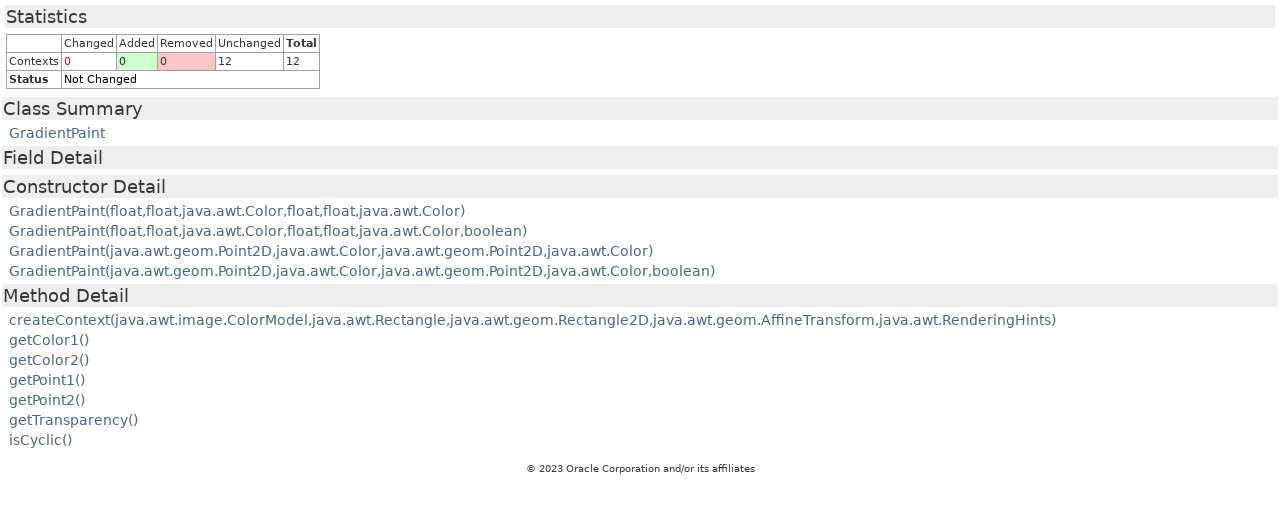

--- FILE ---
content_type: text/html
request_url: https://cr.openjdk.org/~iris/se/20/spec/fr/java-se-20-fr-spec/apidiffs/java.desktop/java/awt/GradientPaint-stat.html
body_size: 1097
content:
<html>
<head>
<link rel="stylesheet" type="text/css" href="../../../stylesheet.css" title="Style">
<META http-equiv="Content-Type" content="text/html; charset=UTF-8">
<style>
                        {
                        font-family:Helvetica, Arial, sans-serif;
                        }
                        a {text-decoration:none}
                        a:hover {text-decoration:underline}
                        a.problem {text-decoration:underline; color:red}
                        a.problem:hover {text-decoration:underline}
                        .removed {
                        background-color: #fdc6c6;
                        }
                        .added {
                        background-color: #ccffcc;
                        }
                        .changed {
                        color: #ff0000;
                        }
                        .none {
                        color: black;
                        }
                        .header {
                        background-color:#eeeeee;
                        }
                        .stat {
                        font-size:80%;
                        }
                        .stat1 {
                        font-size:100%;
                        background-color: #a0a0a0;
                        }
                        .stat1 tr {
                        background-color: white;
                        }
                        td.context {
                        font-size:90%;
                        }
                    </style>
</head>
<body>
<table border="0" cellspacing="5" width="100%" class="stat">
<tr class="header">
<td><font size="+1">Statistics</font></td>
</tr>
<tr>
<td>
<table border="0" cellspacing="1" cellpadding="2" class="stat1">
<tr>
<td>&nbsp;</td><td>Changed</td><td>Added</td><td>Removed</td><td>Unchanged</td><td><b>Total</b></td>
</tr>
<tr>
<td>Contexts</td><td class="changed">0</td><td class="added">0</td><td class="removed">0</td><td>12</td><td class="total">12</td>
</tr>
<tr>
<td><b>Status</b></td><td colspan="5"><span class="none">Not Changed</span></td>
</tr>
</table>
</td>
</tr>
</table>
<table border="0" width="100%">
<tr class="header">
<td nowrap="1"><font size="+1">Class Summary</font></td>
</tr>
<tr>
<td style="padding-left:5px">
<table border="0" cellpadding="2" cellspacing="0">
<tr>
<td class="context" nowrap="1"><a href="GradientPaint-report.html#class:GradientPaint" target="dataFrame" class="none" title="Context is tagged as 'UNCHANGED'">GradientPaint</a></td>
</tr>
</table>
</td>
</tr>
<tr class="header">
<td nowrap="1"><font size="+1">Field Detail</font></td>
</tr>
<tr>
<td style="padding-left:5px">
<table border="0" cellpadding="2" cellspacing="0"></table>
</td>
</tr>
<tr class="header">
<td nowrap="1"><font size="+1">Constructor Detail</font></td>
</tr>
<tr>
<td style="padding-left:5px">
<table border="0" cellpadding="2" cellspacing="0">
<tr>
<td class="context" nowrap="1"><a href="GradientPaint-report.html#constructor:GradientPaint(float,float,java.awt.Color,float,float,java.awt.Color)" target="dataFrame" class="none" title="Context is tagged as 'UNCHANGED'">GradientPaint(float,float,java.awt.Color,float,float,java.awt.Color)</a></td>
</tr>
<tr>
<td class="context" nowrap="1"><a href="GradientPaint-report.html#constructor:GradientPaint(float,float,java.awt.Color,float,float,java.awt.Color,boolean)" target="dataFrame" class="none" title="Context is tagged as 'UNCHANGED'">GradientPaint(float,float,java.awt.Color,float,float,java.awt.Color,boolean)</a></td>
</tr>
<tr>
<td class="context" nowrap="1"><a href="GradientPaint-report.html#constructor:GradientPaint(java.awt.geom.Point2D,java.awt.Color,java.awt.geom.Point2D,java.awt.Color)" target="dataFrame" class="none" title="Context is tagged as 'UNCHANGED'">GradientPaint(java.awt.geom.Point2D,java.awt.Color,java.awt.geom.Point2D,java.awt.Color)</a></td>
</tr>
<tr>
<td class="context" nowrap="1"><a href="GradientPaint-report.html#constructor:GradientPaint(java.awt.geom.Point2D,java.awt.Color,java.awt.geom.Point2D,java.awt.Color,boolean)" target="dataFrame" class="none" title="Context is tagged as 'UNCHANGED'">GradientPaint(java.awt.geom.Point2D,java.awt.Color,java.awt.geom.Point2D,java.awt.Color,boolean)</a></td>
</tr>
</table>
</td>
</tr>
<tr class="header">
<td nowrap="1"><font size="+1">Method Detail</font></td>
</tr>
<tr>
<td style="padding-left:5px">
<table border="0" cellpadding="2" cellspacing="0">
<tr>
<td class="context" nowrap="1"><a href="GradientPaint-report.html#method:createContext(java.awt.image.ColorModel,java.awt.Rectangle,java.awt.geom.Rectangle2D,java.awt.geom.AffineTransform,java.awt.RenderingHints)" target="dataFrame" class="none" title="Context is tagged as 'UNCHANGED'">createContext(java.awt.image.ColorModel,java.awt.Rectangle,java.awt.geom.Rectangle2D,java.awt.geom.AffineTransform,java.awt.RenderingHints)</a></td>
</tr>
<tr>
<td class="context" nowrap="1"><a href="GradientPaint-report.html#method:getColor1()" target="dataFrame" class="none" title="Context is tagged as 'UNCHANGED'">getColor1()</a></td>
</tr>
<tr>
<td class="context" nowrap="1"><a href="GradientPaint-report.html#method:getColor2()" target="dataFrame" class="none" title="Context is tagged as 'UNCHANGED'">getColor2()</a></td>
</tr>
<tr>
<td class="context" nowrap="1"><a href="GradientPaint-report.html#method:getPoint1()" target="dataFrame" class="none" title="Context is tagged as 'UNCHANGED'">getPoint1()</a></td>
</tr>
<tr>
<td class="context" nowrap="1"><a href="GradientPaint-report.html#method:getPoint2()" target="dataFrame" class="none" title="Context is tagged as 'UNCHANGED'">getPoint2()</a></td>
</tr>
<tr>
<td class="context" nowrap="1"><a href="GradientPaint-report.html#method:getTransparency()" target="dataFrame" class="none" title="Context is tagged as 'UNCHANGED'">getTransparency()</a></td>
</tr>
<tr>
<td class="context" nowrap="1"><a href="GradientPaint-report.html#method:isCyclic()" target="dataFrame" class="none" title="Context is tagged as 'UNCHANGED'">isCyclic()</a></td>
</tr>
</table>
</td>
</tr>
</table>
<p style="text-align:center; font-size:10px;"></p>
<p style="text-align:center; font-size:10px;"> &copy; 2023 Oracle Corporation
and/or its affiliates </p>
</body>
</html>


--- FILE ---
content_type: text/css
request_url: https://cr.openjdk.org/~iris/se/20/spec/fr/java-se-20-fr-spec/apidiffs/resources/fonts/dejavu.css
body_size: 238
content:
@font-face { font-family: "DejaVu Sans"; font-weight: normal; font-style: normal; src: url("DejaVuSans.woff") format("woff"); }
@font-face { font-family: "DejaVu Sans"; font-weight: bold; font-style: normal; src: url("DejaVuSans-Bold.woff") format("woff"); }
@font-face { font-family: "DejaVu Sans"; font-weight: bold; font-style: italic; src: url("DejaVuSans-BoldOblique.woff") format("woff"); }
@font-face { font-family: "DejaVu Sans"; font-weight: normal; font-style: italic; src: url("DejaVuSans-Oblique.woff") format("woff"); }
@font-face { font-family: "DejaVu Sans Mono"; font-weight: normal; font-style: normal; src: url("DejaVuSansMono.woff") format("woff"); }
@font-face { font-family: "DejaVu Sans Mono"; font-weight: bold; font-style: normal; src: url("DejaVuSansMono-Bold.woff") format("woff"); }
@font-face { font-family: "DejaVu Sans Mono"; font-weight: bold; font-style: italic; src: url("DejaVuSansMono-BoldOblique.woff") format("woff"); }
@font-face { font-family: "DejaVu Sans Mono"; font-weight: normal; font-style: italic; src: url("DejaVuSansMono-Oblique.woff") format("woff"); }
@font-face { font-family: "DejaVu Serif"; font-weight: normal; font-style: normal; src: url("DejaVuSerif.woff") format("woff"); }
@font-face { font-family: "DejaVu Serif"; font-weight: bold; font-style: normal; src: url("DejaVuSerif-Bold.woff") format("woff"); }
@font-face { font-family: "DejaVu Serif"; font-weight: bold; font-style: italic; src: url("DejaVuSerif-BoldItalic.woff") format("woff"); }
@font-face { font-family: "DejaVu Serif"; font-weight: normal; font-style: italic; src: url("DejaVuSerif-Italic.woff") format("woff"); }
